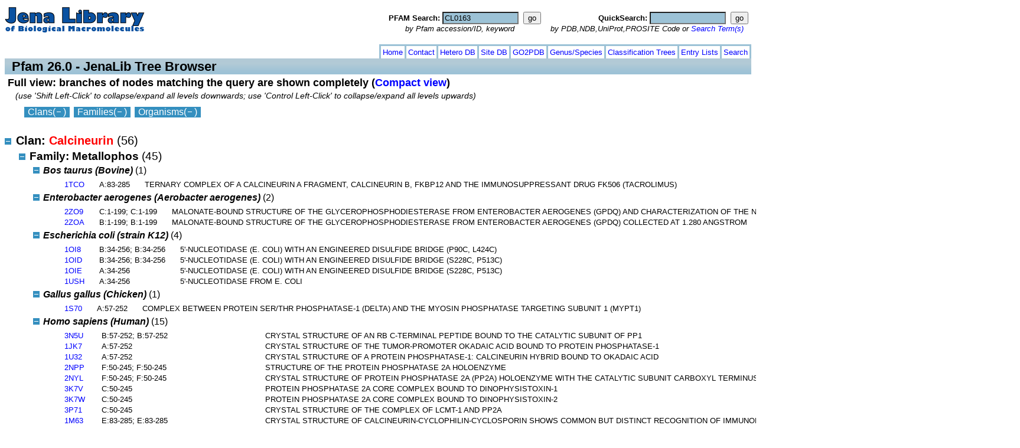

--- FILE ---
content_type: text/html
request_url: http://jenalib.leibniz-fli.de/cgi-bin/tree_browser.pl?NODE=CL0163&TYPE=PFAM
body_size: 60805
content:
<!DOCTYPE HTML PUBLIC "-//W3C//DTD HTML 4.01 Transitional//EN">
<html>
  <head>
    <title>Pfam 26.0 - JenaLib Tree Browser</title>
    <link rel="stylesheet" href="/ImgLibPDB/ImgLib.css" type="text/css" media="all">
    <base target='_blank'>

    <!-- Matomo -->
    <script type="text/javascript">
      var _paq = window._paq || [];
      /* tracker methods like "setCustomDimension" should be called before "trackPageView" */
      _paq.push(['trackPageView']);
      _paq.push(['enableLinkTracking']);
      (function() {
        var u="https://piwik.leibniz-fli.de/";
        _paq.push(['setTrackerUrl', u+'matomo.php']);
        _paq.push(['setSiteId', '17']);
        var d=document, g=d.createElement('script'), s=d.getElementsByTagName('script')[0];
        g.type='text/javascript'; g.async=true; g.defer=true; g.src=u+'matomo.js'; s.parentNode.insertBefore(g,s);
      })();
    </script>
    <!-- End Matomo Code -->

  </head>
  <body class="atlas" bgcolor="white">

    <table class="atlasHeader" cellpadding="0">
      <tr>
        <td class="atlasHeader" style="width: 100%;"><a target="_self" href="http://jenalib.leibniz-fli.de/IMAGE.html"><img id="jlLogo" src="/ImgLibPDB/images/jl-logo-small.png" alt="JenaLib Home Page"></a>

         </td>
        <td class="atlasHeader" id="cellDownload" style="font-size: 80%; vertical-align: top; text-align: left; padding-left: 5px; padding-right: 16px; padding-top: 12px;">
          
          <form method="get" target="_self" action="http://jenalib.leibniz-fli.de/cgi-bin/tree_browser.pl">
            <nobr><b>PFAM Search:</b>&nbsp;<input name="NODE" size="14" maxlength="500" title="e.g.: " style="background-color: rgb(156, 194, 214);" type="text" value="CL0163">&nbsp;&nbsp;<input value="go" type="submit"><input name="TYPE" value="PFAM" type="hidden"><input name="OUTPUT_TYPE" value="treelist" type="hidden"></nobr><br><nobr><i>&nbsp;&nbsp;&nbsp;&nbsp;&nbsp;&nbsp;&nbsp;by Pfam accession/ID, keyword</i></nobr>
           </form>

      

         </td>
        <td class="atlasHeader" id="cellSelectEntry" style="font-size: 80%; vertical-align: top; text-align: right; padding-right: 5px; padding-top: 12px;">
          <form method="get" target="_self" action="http://jenalib.leibniz-fli.de/cgi-bin/ImgLib.pl">
            <nobr><b>QuickSearch:</b>&nbsp;<input name="CODE" size="14" maxlength="500" title="e.g.: PDB:3CRO NDB:PDR001 UniProt_ID:RCRO_BP434 UniProt_AC:P03036" style="background-color: rgb(156, 194, 214);" type="text">&nbsp;&nbsp;<input value="go" type="submit"></nobr><br><nobr><i>by PDB,NDB,UniProt,PROSITE Code or <a href="/ImgLibDoc/help/quick_search_help.html" target="_blank">Search Term(s)</a>&nbsp;&nbsp;</i></nobr>
           </form>
        </td>
      </tr>
    </table>
  
<TABLE class="menu" id="menuTopPart1" cellpadding="0" cellspacing="0">
  <tr>
    <td>
      <TABLE class="menuButton" cellpadding="0">
        <tr>
          <td class="atlasNormal">
            <nobr></nobr>
          </td>
          <td class="menuButtonHidden">
            <nobr><a class="menuButton" id="collapse_all1" href='javascript:idbExpandAll("hide", expanded_info_names)' target ="_self">collapse</a></nobr>
          </td>
          <td class="menuButtonHidden">
            <nobr><a class="menuButton" id="expand_all1" href='javascript:idbExpandAll("show", expanded_info_names)' target ="_self">expand</a></nobr>
          </td>
        </tr>
      </table>
    </td>
    <td id="menuTopSpacer"></td>
    <td class="menu">      
      <TABLE class="menuTopMenu" cellpadding="3">
        <tr>
          <td class="menuText"><a class="menu" target="_self" href="http://jenalib.leibniz-fli.de/IMAGE.html"><nobr>Home</nobr></a></td>
          <td class="menuText"><a class="menu" target="_self" href="http://jenalib.leibniz-fli.de/ImgLibPDB/pages/JenaLib_contact.html"><nobr>Contact</nobr></a></td>
          <td class="menuText"><a class="menu" target="_self" href="http://jenalib.leibniz-fli.de/ImgLibPDB/pages/hetDir/IMAGE_HET.shtml"><nobr>Hetero DB</nobr></a></td>
          <td class="menuText"><a class="menu" target="_self" href="http://jenalib.leibniz-fli.de/ImgLibPDB/pages/siteDir/IMAGE_SITE.shtml"><nobr>Site DB</nobr></a></td>
          <td class="menuText"><a class="menu" target="_self" href="http://jenalib.leibniz-fli.de/cgi-bin/go2pdb.pl"><nobr>GO2PDB</nobr></a></td>
          <td class="menuText"><a class="menu" target="_self" href="http://jenalib.leibniz-fli.de/ImgLibPDB/pages/OS/os.php"><nobr>Genus/Species</nobr></a></td>
          <td class="menuText"><a class="menu" target="_self" href="http://jenalib.leibniz-fli.de/ImgLibPDB/pages/domain_classification.html"><nobr>Classification Trees</nobr></a></td>
          <td class="menuText"><a class="menu" target="_self" href="http://jenalib.leibniz-fli.de/ImgLibPDB/pages/entry_list-customize.html"><nobr>Entry Lists</nobr></a></td>
          <td class="menuText"><a class="menu" target="_self" href="http://jenalib.leibniz-fli.de/IMAGE_PDB_SEARCH.html">Search</a></td>
        </tr>
      </table>
    </td>
  </tr>
</table>
<div class="menuTop" id="menuTopBar">
<table class="Menu" cellspacing="0" cellpadding="0">
  <tr>
    <td class="menuBarLeft"><nobr>&nbsp;&nbsp;Pfam 26.0 - JenaLib Tree Browser</nobr></td>
    <td class="menuBarCenter"><nobr>&nbsp;</nobr></td>
    <td class="menuBarRight"><nobr></nobr></td>
   </tr>
 </table></div>

<h3 style="margin-top:3px; margin-left:5px;"><nobr>Full view: branches of nodes matching the query are shown completely (<a href="/cgi-bin/tree_browser.pl?NODE=CL0163&TYPE=PFAM&OUTPUT_TYPE=treelist">Compact view</a>)</nobr></h3>

    <div class="atlasCommentItalic">(use 'Shift Left-Click' to collapse/expand all levels downwards; use 'Control Left-Click' to collapse/expand all levels upwards)</div>
    <div class="atlasFrame">
      <table class="menuButton" cellpadding="0">
        <tr>
    
        <td class="menuButton">
          <nobr><div  class="menuButton" id="collapse_clan"  onMouseover='javascript:idbMouseEvent("over","clan",event);' onMouseout='javascript:idbMouseEvent("out","clan",event);' onMousedown='javascript:document.getElementById("wait_message").style.display="inline";' onMouseup='javascript:idbMouseEvent("down","clan",event);document.getElementById("wait_message").style.display="none";'>Clans<span id="clan_show" style="display:none;">(<img class="expander" src="/ImgLibPDB/m_plus.gif" alt="(+)">)</span><span id="clan_hide">(<img class="expander" src="/ImgLibPDB/m_minus.gif" alt="(-)">)</span></div></nobr>
        </td>
        

        <td class="menuButton">
          <nobr><div  class="menuButton" id="collapse_family"  onMouseover='javascript:idbMouseEvent("over","family",event);' onMouseout='javascript:idbMouseEvent("out","family",event);' onMousedown='javascript:document.getElementById("wait_message").style.display="inline";' onMouseup='javascript:idbMouseEvent("down","family",event);document.getElementById("wait_message").style.display="none";'>Families<span id="family_show" style="display:none;">(<img class="expander" src="/ImgLibPDB/m_plus.gif" alt="(+)">)</span><span id="family_hide">(<img class="expander" src="/ImgLibPDB/m_minus.gif" alt="(-)">)</span></div></nobr>
        </td>
        

        <td class="menuButton">
          <nobr><div  class="menuButton" id="collapse_sp"  onMouseover='javascript:idbMouseEvent("over","sp",event);' onMouseout='javascript:idbMouseEvent("out","sp",event);' onMousedown='javascript:document.getElementById("wait_message").style.display="inline";' onMouseup='javascript:idbMouseEvent("down","sp",event);document.getElementById("wait_message").style.display="none";'>Organisms<span id="sp_show" style="display:none;">(<img class="expander" src="/ImgLibPDB/m_plus.gif" alt="(+)">)</span><span id="sp_hide">(<img class="expander" src="/ImgLibPDB/m_minus.gif" alt="(-)">)</span></div></nobr>
        </td>
        

      </tr>
    </table>
  </div>
  <div style="font-weight:bold; margin-left:8px; margin-top: 1px; margin-bottom:1px;"><nobr>&nbsp;<span id="wait_message" style="font-weight:bold; font-size:100%; background-color:yellow; padding-left:12px; padding-right: 12px; padding-top:2px; padding-bottom:2px; display:none;">PLEASE WAIT - collapse/expand may take quite some time on large tree sections</span></nobr></div>
  
  <script type="text/javascript">

    /* define path information for each node */
    var path = new Array();
    path["11031"] = new Array(); path["11031"].push(11031);
    path["11037"] = new Array(); path["11037"].push(11031,11037);
    path["11040"] = new Array(); path["11040"].push(11031,11037,11040);
    path["11046"] = new Array(); path["11046"].push(11031,11037,11046);
    path["11052"] = new Array(); path["11052"].push(11031,11037,11052);
    path["11059"] = new Array(); path["11059"].push(11031,11037,11059);
    path["11063"] = new Array(); path["11063"].push(11031,11037,11063);
    path["11088"] = new Array(); path["11088"].push(11031,11037,11088);
    path["11091"] = new Array(); path["11091"].push(11031,11037,11091);
    path["11094"] = new Array(); path["11094"].push(11031,11037,11094);
    path["11098"] = new Array(); path["11098"].push(11031,11037,11098);
    path["11107"] = new Array(); path["11107"].push(11031,11037,11107);
    path["11123"] = new Array(); path["11123"].push(11031,11037,11123);
    path["11127"] = new Array(); path["11127"].push(11031,11037,11127);
    path["11136"] = new Array(); path["11136"].push(11031,11037,11136);
    path["11141"] = new Array(); path["11141"].push(11031,11037,11141);
    path["11143"] = new Array(); path["11143"].push(11031,11037,11143);
    path["11145"] = new Array(); path["11145"].push(11031,11037,11145);
    path["11152"] = new Array(); path["11152"].push(11031,11152);
    path["11153"] = new Array(); path["11153"].push(11031,11152,11153);
    path["11155"] = new Array(); path["11155"].push(11031,11152,11155);
    path["11157"] = new Array(); path["11157"].push(11031,11152,11157);
    path["11161"] = new Array(); path["11161"].push(11031,11152,11161);
    path["11171"] = new Array(); path["11171"].push(11031,11152,11171);
    path["11175"] = new Array(); path["11175"].push(11031,11152,11175);
    path["11183"] = new Array(); path["11183"].push(11031,11183);
    path["11184"] = new Array(); path["11184"].push(11031,11183,11184);

    /* define neighbour information for each node */
    var tree = new Array();
    tree["11031"] = new Array(); tree["11031"].push(11032,11036,11037,11152,11180,11181,11183);
    tree["11037"] = new Array(); tree["11037"].push(11038,11039,11040,11042,11043,11044,11045,11046,11051,11052,11059,11061,11062,11063,11088,11091,11094,11097,11098,11105,11106,11107,11122,11123,11126,11127,11134,11135,11136,11140,11141,11143,11145,11150,11151);
    tree["11040"] = new Array(); tree["11040"].push(11041);
    tree["11041"] = new Array(); tree["11041"].push(0);
    tree["11046"] = new Array(); tree["11046"].push(11047,11048,11049,11050);
    tree["11047"] = new Array(); tree["11047"].push(0);
    tree["11049"] = new Array(); tree["11049"].push(0);
    tree["11052"] = new Array(); tree["11052"].push(11053,11054,11055,11056,11057,11058);
    tree["11053"] = new Array(); tree["11053"].push(0);
    tree["11055"] = new Array(); tree["11055"].push(0);
    tree["11057"] = new Array(); tree["11057"].push(0);
    tree["11058"] = new Array(); tree["11058"].push(0);
    tree["11059"] = new Array(); tree["11059"].push(11060);
    tree["11060"] = new Array(); tree["11060"].push(0);
    tree["11063"] = new Array(); tree["11063"].push(11064,11065,11066,11067,11068,11069,11070,11071,11072,11073,11074,11075,11076,11077,11078,11079,11080,11081,11082,11083,11084,11085,11086,11087);
    tree["11064"] = new Array(); tree["11064"].push(0);
    tree["11066"] = new Array(); tree["11066"].push(0);
    tree["11067"] = new Array(); tree["11067"].push(0);
    tree["11068"] = new Array(); tree["11068"].push(0);
    tree["11070"] = new Array(); tree["11070"].push(0);
    tree["11072"] = new Array(); tree["11072"].push(0);
    tree["11073"] = new Array(); tree["11073"].push(0);
    tree["11074"] = new Array(); tree["11074"].push(0);
    tree["11075"] = new Array(); tree["11075"].push(0);
    tree["11077"] = new Array(); tree["11077"].push(0);
    tree["11078"] = new Array(); tree["11078"].push(0);
    tree["11079"] = new Array(); tree["11079"].push(0);
    tree["11081"] = new Array(); tree["11081"].push(0);
    tree["11083"] = new Array(); tree["11083"].push(0);
    tree["11084"] = new Array(); tree["11084"].push(0);
    tree["11088"] = new Array(); tree["11088"].push(11089,11090);
    tree["11089"] = new Array(); tree["11089"].push(0);
    tree["11091"] = new Array(); tree["11091"].push(11092,11093);
    tree["11092"] = new Array(); tree["11092"].push(0);
    tree["11094"] = new Array(); tree["11094"].push(11095,11096);
    tree["11095"] = new Array(); tree["11095"].push(0);
    tree["11098"] = new Array(); tree["11098"].push(11099,11100,11101,11102,11103,11104);
    tree["11099"] = new Array(); tree["11099"].push(0);
    tree["11101"] = new Array(); tree["11101"].push(0);
    tree["11103"] = new Array(); tree["11103"].push(0);
    tree["11107"] = new Array(); tree["11107"].push(11108,11109,11110,11111,11112,11113,11114,11115,11116,11117,11118,11119,11120,11121);
    tree["11108"] = new Array(); tree["11108"].push(0);
    tree["11112"] = new Array(); tree["11112"].push(0);
    tree["11116"] = new Array(); tree["11116"].push(0);
    tree["11118"] = new Array(); tree["11118"].push(0);
    tree["11123"] = new Array(); tree["11123"].push(11124,11125);
    tree["11124"] = new Array(); tree["11124"].push(0);
    tree["11127"] = new Array(); tree["11127"].push(11128,11129,11130,11131,11132,11133);
    tree["11128"] = new Array(); tree["11128"].push(0);
    tree["11130"] = new Array(); tree["11130"].push(0);
    tree["11132"] = new Array(); tree["11132"].push(0);
    tree["11133"] = new Array(); tree["11133"].push(0);
    tree["11136"] = new Array(); tree["11136"].push(11137,11138,11139);
    tree["11137"] = new Array(); tree["11137"].push(0);
    tree["11138"] = new Array(); tree["11138"].push(0);
    tree["11139"] = new Array(); tree["11139"].push(0);
    tree["11141"] = new Array(); tree["11141"].push(11142);
    tree["11142"] = new Array(); tree["11142"].push(0);
    tree["11143"] = new Array(); tree["11143"].push(11144);
    tree["11144"] = new Array(); tree["11144"].push(0);
    tree["11145"] = new Array(); tree["11145"].push(11146,11147,11148,11149);
    tree["11146"] = new Array(); tree["11146"].push(0);
    tree["11148"] = new Array(); tree["11148"].push(0);
    tree["11152"] = new Array(); tree["11152"].push(11153,11155,11157,11161,11170,11171,11174,11175,11179);
    tree["11153"] = new Array(); tree["11153"].push(11154);
    tree["11154"] = new Array(); tree["11154"].push(0);
    tree["11155"] = new Array(); tree["11155"].push(11156);
    tree["11156"] = new Array(); tree["11156"].push(0);
    tree["11157"] = new Array(); tree["11157"].push(11158,11159,11160);
    tree["11158"] = new Array(); tree["11158"].push(0);
    tree["11159"] = new Array(); tree["11159"].push(0);
    tree["11161"] = new Array(); tree["11161"].push(11162,11163,11164,11165,11166,11167,11168,11169);
    tree["11162"] = new Array(); tree["11162"].push(0);
    tree["11164"] = new Array(); tree["11164"].push(0);
    tree["11166"] = new Array(); tree["11166"].push(0);
    tree["11168"] = new Array(); tree["11168"].push(0);
    tree["11171"] = new Array(); tree["11171"].push(11172,11173);
    tree["11172"] = new Array(); tree["11172"].push(0);
    tree["11175"] = new Array(); tree["11175"].push(11176,11177,11178);
    tree["11176"] = new Array(); tree["11176"].push(0);
    tree["11183"] = new Array(); tree["11183"].push(11184);
    tree["11184"] = new Array(); tree["11184"].push(11185,11186,11187,11188);
    tree["11185"] = new Array(); tree["11185"].push(0);

    /* define level member lists for level control buttons */
    var info_names = new Array();
    info_names["clan"] = new Array("clan","11031");
    info_names["family"] = new Array("family","11037","11152","11183");
    info_names["sp"] = new Array("sp","11040","11046","11052","11059","11063","11088","11091","11094","11098","11107","11123","11127","11136","11141","11143","11145","11153","11155","11157","11161","11171","11175","11184");

    var upper_info_names = new Array();
    upper_info_names["clan"] = new Array();
    upper_info_names["family"] = new Array();
    upper_info_names["sp"] = new Array();

    upper_info_names["clan"] = info_names["clan"];
    upper_info_names["family"] = upper_info_names["clan"].concat(info_names["family"]);
    upper_info_names["sp"] = upper_info_names["family"].concat(info_names["sp"]);

    var lower_info_names = new Array();
    lower_info_names["clan"] = new Array();
    lower_info_names["family"] = new Array();
    lower_info_names["sp"] = new Array();

    lower_info_names["sp"] = info_names["sp"];
    lower_info_names["family"] = lower_info_names["sp"].concat(info_names["family"]);
    lower_info_names["clan"] = lower_info_names["family"].concat(info_names["clan"]);

    var expanded_info_names = lower_info_names["clan"];

    var actions = new Array();

    idbSetAction(lower_info_names["clan"], "hide");  /* set collapse/expand button action to hide for all levels */
   

    function idbExpandTree(action,node)  {      /* show or hide all elements below/above specific tree node */

      var mode       = "";
      var node1      = "";
      var node2      = "";
      var node3      = "";
      var info_names = new Array();

      if (action == "up") {
        info_names = path[node];
      } else {

       switch(path[node].length) {
         case 1:
           for (num in tree[path[node][1]]) {
             node1 = tree[path[node][1]][num];
             if (path[node1]) {
               info_names.push(node1);
               for (num1 in tree[path[node1][2]]) {
                 info_names.push(tree[path[node1][2]][num1]);
               }
             }
           }
           break;
         case 2:
           for (num in tree[path[node][1]]) {
             info_names.push(tree[path[node][1]][num]);
           }
           break;
         case 3:
           info_names.push(node);
           break;
       }

       info_names.push(node);
      }

       if (document.getElementById(node + "_info").style.display == "inline") {
         mode = "hide";
       } else {
         mode = "show";
       }

       idbExpandAll(mode, info_names);
    }
    
    function idbSetAction(subset, action) {

      for (number in subset) {
        actions["collapse_" + subset[number]] = action;
      }
    }

    function idbShowControl(control,action) {      /* show or hide control elements in atlas page */
    

      switch(control) {
        default:
          if (action == "show") {
            if (document.getElementById(control + "_info")) {
              document.getElementById(control + "_info").style.display     = "inline";
            }
            if (document.getElementById(control + "_show")) {
              document.getElementById(control + "_show").style.display     = "none";
            }
            if (document.getElementById(control + "_hide")) {
              document.getElementById(control + "_hide").style.display     = "inline";
            }
          } else {
            if (document.getElementById(control + "_info")) {
              document.getElementById(control + "_info").style.display     = "none";
            }
            if (document.getElementById(control + "_show")) {
              document.getElementById(control + "_show").style.display     = "inline";
            }
            if (document.getElementById(control + "_hide")) {
              document.getElementById(control + "_hide").style.display     = "none";
            }
          }
          break;
      }
    }

    function idbExpandAll(action,info_names)  {      /* show or hide all control elements supplied by list in atlas page */
      for (var control in info_names) {
        idbShowControl(info_names[control],action);
      }
    }

    function idbToggleDisplay(control) {           /* toggle display of 'control' based on current display style */
      if (document.getElementById(control + "_info")) { 
        if (document.getElementById(control + "_info").style.display == "inline") {
          idbShowControl(control,"hide");
        } else {
          idbShowControl(control,"show");
        }
      }
    }

    function idbShow(element) {                    /* toggle display of 'element' based on status in 'show_action' array */
      switch(show_action[element]) {
        case "show":
          document.getElementById(element).style.display = "inline";
          show_action[element] = "hide";
          break;
        case "hide":
          document.getElementById(element).style.display = "none";
          show_action[element] = "show";
          break;
      }
    }

    function idbMouseEvent(mode,level,event_data) {      /* control tree element and button display style on mouse events */

      var highlight_color = "red";
      var standard_color  = "white";

      var level_list = new Array(level);

      if (level.match(/[1234567890]+/)) {   /* distinguish buttons from icons (icon level names are numbered, e.g.: 123) */
        mode = "icon_" + mode;

      }

      switch(mode) {
        case "over":
          document.getElementById(level + "_show").style.color = highlight_color;
          document.getElementById(level + "_hide").style.color = highlight_color;
          break;
        case "out":
          document.getElementById(level + "_show").style.color = standard_color;
          document.getElementById(level + "_hide").style.color = standard_color;
          break;
        case "down":
          if (event_data.shiftKey) {
            idbExpandAll(actions["collapse_" + level], lower_info_names[level]);
            if (actions["collapse_" + level] == "hide") {
              idbSetAction(lower_info_names[level], "show");
            } else {
              idbSetAction(lower_info_names[level], "hide");
            }
          } else {
             if (event_data.ctrlKey) {
               idbExpandAll(actions["collapse_" + level], upper_info_names[level]);
               if (actions["collapse_" + level] == "hide") {
                 idbSetAction(upper_info_names[level], "show");
               } else {
                 idbSetAction(upper_info_names[level], "hide");
               }
             } else {
               idbExpandAll(actions["collapse_" + level], info_names[level]);
               if (actions["collapse_" + level] == "hide") {
                 idbSetAction(level_list, "show");
               } else {
                 idbSetAction(level_list, "hide");
               }
             }
          }
          break;
        case "icon_down":
          if (event_data.shiftKey) {
            idbExpandTree("down",level);
          } else {
             if (event_data.ctrlKey) {
               idbExpandTree("up",level);
             } else {
               idbToggleDisplay(level);
             }
          }
          break;
      }
    }

    </script>

           <div class="clan"><nobr>
             <div class="expander" id="11031_show" style="display: none;" onMousedown='javascript:idbMouseEvent("down","11031",event)'><img class="expander" src="http://jenalib.leibniz-fli.de/ImgLibPDB/m_plus.gif" alt="(+)"></div>
             <div class="expander" id="11031_hide" style="display: inline;" onMousedown='javascript:idbMouseEvent("down","11031",event)'><img class="expander" src="http://jenalib.leibniz-fli.de/ImgLibPDB/m_minus.gif" alt="(-)"></div>
             Clan: <span style="color:red;">Calcineurin</span> <span class="norm">(56)</span></nobr></div>
           <div id="11031_info" style="display: inline; width: auto;">
             <div class="atlasFrame">
           

           <div class="family"><nobr>
             <div class="expander" id="11037_show" style="display: none;" onMousedown='javascript:idbMouseEvent("down","11037",event)'><img class="expander" src="http://jenalib.leibniz-fli.de/ImgLibPDB/m_plus.gif" alt="(+)"></div>
             <div class="expander" id="11037_hide" style="display: inline;" onMousedown='javascript:idbMouseEvent("down","11037",event)'><img class="expander" src="http://jenalib.leibniz-fli.de/ImgLibPDB/m_minus.gif" alt="(-)"></div>
             Family: Metallophos <span class="norm">(45)</span></nobr></div>
           <div id="11037_info" style="display: inline; width: auto;">
             <div class="atlasFrame">
           

           <div class="sp"><nobr>
             <div class="expander" id="11040_show" style="display: none;" onMousedown='javascript:idbMouseEvent("down","11040",event)'><img class="expander" src="http://jenalib.leibniz-fli.de/ImgLibPDB/m_plus.gif" alt="(+)"></div>
             <div class="expander" id="11040_hide" style="display: inline;" onMousedown='javascript:idbMouseEvent("down","11040",event)'><img class="expander" src="http://jenalib.leibniz-fli.de/ImgLibPDB/m_minus.gif" alt="(-)"></div>
             Bos taurus (Bovine) <span class="norm">(1)</span></nobr></div>
           <div id="11040_info" style="display: inline; width: auto;">
             <div class="atlasFrame">
           
                      <table class="treeFrame">
  <tr><td class="treeList"><a href="/cgi-bin/ImgLib.pl?CODE=1tco">1TCO</a></td><td class="treeList"><nobr>A:83-285</nobr></td><td class="treeList"><nobr>TERNARY COMPLEX OF A CALCINEURIN A FRAGMENT, CALCINEURIN B, FKBP12 AND THE IMMUNOSUPPRESSANT DRUG FK506 (TACROLIMUS)</nobr></td></tr>
</table></div></div>

           <div class="sp"><nobr>
             <div class="expander" id="11046_show" style="display: none;" onMousedown='javascript:idbMouseEvent("down","11046",event)'><img class="expander" src="http://jenalib.leibniz-fli.de/ImgLibPDB/m_plus.gif" alt="(+)"></div>
             <div class="expander" id="11046_hide" style="display: inline;" onMousedown='javascript:idbMouseEvent("down","11046",event)'><img class="expander" src="http://jenalib.leibniz-fli.de/ImgLibPDB/m_minus.gif" alt="(-)"></div>
             Enterobacter aerogenes (Aerobacter aerogenes) <span class="norm">(2)</span></nobr></div>
           <div id="11046_info" style="display: inline; width: auto;">
             <div class="atlasFrame">
           
                      <table class="treeFrame">
  <tr><td class="treeList"><a href="/cgi-bin/ImgLib.pl?CODE=2zo9">2ZO9</a></td><td class="treeList"><nobr>C:1-199; C:1-199</nobr></td><td class="treeList"><nobr>MALONATE-BOUND STRUCTURE OF THE GLYCEROPHOSPHODIESTERASE FROM ENTEROBACTER AEROGENES (GPDQ) AND CHARACTERIZATION OF THE NATIVE FE2+ METAL ION PREFERENCE</nobr></td></tr>
  <tr><td class="treeList"><a href="/cgi-bin/ImgLib.pl?CODE=2zoa">2ZOA</a></td><td class="treeList"><nobr>B:1-199; B:1-199</nobr></td><td class="treeList"><nobr>MALONATE-BOUND STRUCTURE OF THE GLYCEROPHOSPHODIESTERASE FROM ENTEROBACTER AEROGENES (GPDQ) COLLECTED AT 1.280 ANGSTROM</nobr></td></tr>
</table></div></div>

           <div class="sp"><nobr>
             <div class="expander" id="11052_show" style="display: none;" onMousedown='javascript:idbMouseEvent("down","11052",event)'><img class="expander" src="http://jenalib.leibniz-fli.de/ImgLibPDB/m_plus.gif" alt="(+)"></div>
             <div class="expander" id="11052_hide" style="display: inline;" onMousedown='javascript:idbMouseEvent("down","11052",event)'><img class="expander" src="http://jenalib.leibniz-fli.de/ImgLibPDB/m_minus.gif" alt="(-)"></div>
             Escherichia coli (strain K12) <span class="norm">(4)</span></nobr></div>
           <div id="11052_info" style="display: inline; width: auto;">
             <div class="atlasFrame">
           
                      <table class="treeFrame">
  <tr><td class="treeList"><a href="/cgi-bin/ImgLib.pl?CODE=1oi8">1OI8</a></td><td class="treeList"><nobr>B:34-256; B:34-256</nobr></td><td class="treeList"><nobr>5'-NUCLEOTIDASE (E. COLI) WITH AN ENGINEERED DISULFIDE BRIDGE (P90C, L424C)</nobr></td></tr>
  <tr><td class="treeList"><a href="/cgi-bin/ImgLib.pl?CODE=1oid">1OID</a></td><td class="treeList"><nobr>B:34-256; B:34-256</nobr></td><td class="treeList"><nobr>5'-NUCLEOTIDASE (E. COLI) WITH AN ENGINEERED DISULFIDE BRIDGE (S228C, P513C)</nobr></td></tr>
  <tr><td class="treeList"><a href="/cgi-bin/ImgLib.pl?CODE=1oie">1OIE</a></td><td class="treeList"><nobr>A:34-256</nobr></td><td class="treeList"><nobr>5'-NUCLEOTIDASE (E. COLI) WITH AN ENGINEERED DISULFIDE BRIDGE (S228C, P513C)</nobr></td></tr>
  <tr><td class="treeList"><a href="/cgi-bin/ImgLib.pl?CODE=1ush">1USH</a></td><td class="treeList"><nobr>A:34-256</nobr></td><td class="treeList"><nobr>5'-NUCLEOTIDASE FROM E. COLI</nobr></td></tr>
</table></div></div>

           <div class="sp"><nobr>
             <div class="expander" id="11059_show" style="display: none;" onMousedown='javascript:idbMouseEvent("down","11059",event)'><img class="expander" src="http://jenalib.leibniz-fli.de/ImgLibPDB/m_plus.gif" alt="(+)"></div>
             <div class="expander" id="11059_hide" style="display: inline;" onMousedown='javascript:idbMouseEvent("down","11059",event)'><img class="expander" src="http://jenalib.leibniz-fli.de/ImgLibPDB/m_minus.gif" alt="(-)"></div>
             Gallus gallus (Chicken) <span class="norm">(1)</span></nobr></div>
           <div id="11059_info" style="display: inline; width: auto;">
             <div class="atlasFrame">
           
                      <table class="treeFrame">
  <tr><td class="treeList"><a href="/cgi-bin/ImgLib.pl?CODE=1s70">1S70</a></td><td class="treeList"><nobr>A:57-252</nobr></td><td class="treeList"><nobr>COMPLEX BETWEEN PROTEIN SER/THR PHOSPHATASE-1 (DELTA) AND THE MYOSIN PHOSPHATASE TARGETING SUBUNIT 1 (MYPT1)</nobr></td></tr>
</table></div></div>

           <div class="sp"><nobr>
             <div class="expander" id="11063_show" style="display: none;" onMousedown='javascript:idbMouseEvent("down","11063",event)'><img class="expander" src="http://jenalib.leibniz-fli.de/ImgLibPDB/m_plus.gif" alt="(+)"></div>
             <div class="expander" id="11063_hide" style="display: inline;" onMousedown='javascript:idbMouseEvent("down","11063",event)'><img class="expander" src="http://jenalib.leibniz-fli.de/ImgLibPDB/m_minus.gif" alt="(-)"></div>
             Homo sapiens (Human) <span class="norm">(15)</span></nobr></div>
           <div id="11063_info" style="display: inline; width: auto;">
             <div class="atlasFrame">
           
                      <table class="treeFrame">
  <tr><td class="treeList"><a href="/cgi-bin/ImgLib.pl?CODE=3n5u">3N5U</a></td><td class="treeList"><nobr>B:57-252; B:57-252</nobr></td><td class="treeList"><nobr>CRYSTAL STRUCTURE OF AN RB C-TERMINAL PEPTIDE BOUND TO THE CATALYTIC SUBUNIT OF PP1</nobr></td></tr>
  <tr><td class="treeList"><a href="/cgi-bin/ImgLib.pl?CODE=1jk7">1JK7</a></td><td class="treeList"><nobr>A:57-252</nobr></td><td class="treeList"><nobr>CRYSTAL STRUCTURE OF THE TUMOR-PROMOTER OKADAIC ACID BOUND TO PROTEIN PHOSPHATASE-1</nobr></td></tr>
  <tr><td class="treeList"><a href="/cgi-bin/ImgLib.pl?CODE=1u32">1U32</a></td><td class="treeList"><nobr>A:57-252</nobr></td><td class="treeList"><nobr>CRYSTAL STRUCTURE OF A PROTEIN PHOSPHATASE-1: CALCINEURIN HYBRID BOUND TO OKADAIC ACID</nobr></td></tr>
  <tr><td class="treeList"><a href="/cgi-bin/ImgLib.pl?CODE=2npp">2NPP</a></td><td class="treeList"><nobr>F:50-245; F:50-245</nobr></td><td class="treeList"><nobr>STRUCTURE OF THE PROTEIN PHOSPHATASE 2A HOLOENZYME</nobr></td></tr>
  <tr><td class="treeList"><a href="/cgi-bin/ImgLib.pl?CODE=2nyl">2NYL</a></td><td class="treeList"><nobr>F:50-245; F:50-245</nobr></td><td class="treeList"><nobr>CRYSTAL STRUCTURE OF PROTEIN PHOSPHATASE 2A (PP2A) HOLOENZYME WITH THE CATALYTIC SUBUNIT CARBOXYL TERMINUS TRUNCATED</nobr></td></tr>
  <tr><td class="treeList"><a href="/cgi-bin/ImgLib.pl?CODE=3k7v">3K7V</a></td><td class="treeList"><nobr>C:50-245</nobr></td><td class="treeList"><nobr>PROTEIN PHOSPHATASE 2A CORE COMPLEX BOUND TO DINOPHYSISTOXIN-1</nobr></td></tr>
  <tr><td class="treeList"><a href="/cgi-bin/ImgLib.pl?CODE=3k7w">3K7W</a></td><td class="treeList"><nobr>C:50-245</nobr></td><td class="treeList"><nobr>PROTEIN PHOSPHATASE 2A CORE COMPLEX BOUND TO DINOPHYSISTOXIN-2</nobr></td></tr>
  <tr><td class="treeList"><a href="/cgi-bin/ImgLib.pl?CODE=3p71">3P71</a></td><td class="treeList"><nobr>C:50-245</nobr></td><td class="treeList"><nobr>CRYSTAL STRUCTURE OF THE COMPLEX OF LCMT-1 AND PP2A</nobr></td></tr>
  <tr><td class="treeList"><a href="/cgi-bin/ImgLib.pl?CODE=1m63">1M63</a></td><td class="treeList"><nobr>E:83-285; E:83-285</nobr></td><td class="treeList"><nobr>CRYSTAL STRUCTURE OF CALCINEURIN-CYCLOPHILIN-CYCLOSPORIN SHOWS COMMON BUT DISTINCT RECOGNITION OF IMMUNOPHILIN-DRUG COMPLEXES</nobr></td></tr>
  <tr><td class="treeList"><a href="/cgi-bin/ImgLib.pl?CODE=1mf8">1MF8</a></td><td class="treeList"><nobr>A:83-285</nobr></td><td class="treeList"><nobr>CRYSTAL STRUCTURE OF HUMAN CALCINEURIN COMPLEXED WITH CYCLOSPORIN A AND HUMAN CYCLOPHILIN</nobr></td></tr>
  <tr><td class="treeList"><a href="/cgi-bin/ImgLib.pl?CODE=2jog">2JOG</a></td><td class="treeList"><nobr>A:83-285</nobr></td><td class="treeList"><nobr>STRUCTURE OF THE CALCINEURIN-NFAT COMPLEX</nobr></td></tr>
  <tr><td class="treeList"><a href="/cgi-bin/ImgLib.pl?CODE=2p6b">2P6B</a></td><td class="treeList"><nobr>C:83-285; C:83-285</nobr></td><td class="treeList"><nobr>CRYSTAL STRUCTURE OF HUMAN CALCINEURIN IN COMPLEX WITH PVIVIT PEPTIDE</nobr></td></tr>
  <tr><td class="treeList"><a href="/cgi-bin/ImgLib.pl?CODE=3ll8">3LL8</a></td><td class="treeList"><nobr>C:83-285; C:83-285</nobr></td><td class="treeList"><nobr>CRYSTAL STRUCTURE OF CALCINEURIN IN COMPLEX WITH AKAP79 PEPTIDE</nobr></td></tr>
  <tr><td class="treeList"><a href="/cgi-bin/ImgLib.pl?CODE=1war">1WAR</a></td><td class="treeList"><nobr>A:5-223</nobr></td><td class="treeList"><nobr>RECOMBINANT HUMAN PURPLE ACID PHOSPHATASE EXPRESSED IN PICHIA PASTORIS</nobr></td></tr>
  <tr><td class="treeList"><a href="/cgi-bin/ImgLib.pl?CODE=1wao">1WAO</a></td><td class="treeList"><nobr>4:235-431; 4:235-431; 4:235-431; 4:235-431</nobr></td><td class="treeList"><nobr>PP5 STRUCTURE</nobr></td></tr>
</table></div></div>

           <div class="sp"><nobr>
             <div class="expander" id="11088_show" style="display: none;" onMousedown='javascript:idbMouseEvent("down","11088",event)'><img class="expander" src="http://jenalib.leibniz-fli.de/ImgLibPDB/m_plus.gif" alt="(+)"></div>
             <div class="expander" id="11088_hide" style="display: inline;" onMousedown='javascript:idbMouseEvent("down","11088",event)'><img class="expander" src="http://jenalib.leibniz-fli.de/ImgLibPDB/m_minus.gif" alt="(-)"></div>
             Ipomoea batatas (Sweet potato) (Convolvulus batatas) <span class="norm">(1)</span></nobr></div>
           <div id="11088_info" style="display: inline; width: auto;">
             <div class="atlasFrame">
           
                      <table class="treeFrame">
  <tr><td class="treeList"><a href="/cgi-bin/ImgLib.pl?CODE=1xzw">1XZW</a></td><td class="treeList"><nobr>B:627-826; B:627-826</nobr></td><td class="treeList"><nobr>SWEET POTATO PURPLE ACID PHOSPHATASE/PHOSPHATE COMPLEX</nobr></td></tr>
</table></div></div>

           <div class="sp"><nobr>
             <div class="expander" id="11091_show" style="display: none;" onMousedown='javascript:idbMouseEvent("down","11091",event)'><img class="expander" src="http://jenalib.leibniz-fli.de/ImgLibPDB/m_plus.gif" alt="(+)"></div>
             <div class="expander" id="11091_hide" style="display: inline;" onMousedown='javascript:idbMouseEvent("down","11091",event)'><img class="expander" src="http://jenalib.leibniz-fli.de/ImgLibPDB/m_minus.gif" alt="(-)"></div>
             Klebsiella pneumoniae subsp. pneumoniae (strain ATCC 700721 / MGH 78578) <span class="norm">(1)</span></nobr></div>
           <div id="11091_info" style="display: inline; width: auto;">
             <div class="atlasFrame">
           
                      <table class="treeFrame">
  <tr><td class="treeList"><a href="/cgi-bin/ImgLib.pl?CODE=3jyf">3JYF</a></td><td class="treeList"><nobr>B:9-246; B:9-246</nobr></td><td class="treeList"><nobr>THE CRYSTAL STRUCTURE OF A 2,3-CYCLIC NUCLEOTIDE 2-PHOSPHODIESTERASE/3-NUCLEOTIDASE BIFUNCTIONAL PERIPLASMIC PRECURSOR PROTEIN FROM KLEBSIELLA PNEUMONIAE SUBSP. PNEUMONIAE MGH 78578</nobr></td></tr>
</table></div></div>

           <div class="sp"><nobr>
             <div class="expander" id="11094_show" style="display: none;" onMousedown='javascript:idbMouseEvent("down","11094",event)'><img class="expander" src="http://jenalib.leibniz-fli.de/ImgLibPDB/m_plus.gif" alt="(+)"></div>
             <div class="expander" id="11094_hide" style="display: inline;" onMousedown='javascript:idbMouseEvent("down","11094",event)'><img class="expander" src="http://jenalib.leibniz-fli.de/ImgLibPDB/m_minus.gif" alt="(-)"></div>
             Listeria monocytogenes <span class="norm">(1)</span></nobr></div>
           <div id="11094_info" style="display: inline; width: auto;">
             <div class="atlasFrame">
           
                      <table class="treeFrame">
  <tr><td class="treeList"><a href="/cgi-bin/ImgLib.pl?CODE=2xmo">2XMO</a></td><td class="treeList"><nobr>B:40-285; B:40-285</nobr></td><td class="treeList"><nobr>THE CRYSTAL STRUCTURE OF LMO2642</nobr></td></tr>
</table></div></div>

           <div class="sp"><nobr>
             <div class="expander" id="11098_show" style="display: none;" onMousedown='javascript:idbMouseEvent("down","11098",event)'><img class="expander" src="http://jenalib.leibniz-fli.de/ImgLibPDB/m_plus.gif" alt="(+)"></div>
             <div class="expander" id="11098_hide" style="display: inline;" onMousedown='javascript:idbMouseEvent("down","11098",event)'><img class="expander" src="http://jenalib.leibniz-fli.de/ImgLibPDB/m_minus.gif" alt="(-)"></div>
             Methanocaldococcus jannaschii (strain ATCC 43067 / DSM 2661 / JAL-1 / JCM 10045 / NBRC 100440) (Meth <span class="norm">(3)</span></nobr></div>
           <div id="11098_info" style="display: inline; width: auto;">
             <div class="atlasFrame">
           
                      <table class="treeFrame">
  <tr><td class="treeList"><a href="/cgi-bin/ImgLib.pl?CODE=1s3l">1S3L</a></td><td class="treeList"><nobr>B:201-324; B:201-324</nobr></td><td class="treeList"><nobr>STRUCTURAL AND FUNCTIONAL CHARACTERIZATION OF A NOVEL ARCHAEAL PHOSPHODIESTERASE</nobr></td></tr>
  <tr><td class="treeList"><a href="/cgi-bin/ImgLib.pl?CODE=1s3m">1S3M</a></td><td class="treeList"><nobr>B:201-324; B:201-324</nobr></td><td class="treeList"><nobr>STRUCTURAL AND FUNCTIONAL CHARACTERIZATION OF A NOVEL ARCHAEAL PHOSPHODIESTERASE</nobr></td></tr>
  <tr><td class="treeList"><a href="/cgi-bin/ImgLib.pl?CODE=1s3n">1S3N</a></td><td class="treeList"><nobr>B:201-324; B:201-324</nobr></td><td class="treeList"><nobr>STRUCTURAL AND FUNCTIONAL CHARACTERIZATION OF A NOVEL ARCHAEAL PHOSPHODIESTERASE</nobr></td></tr>
</table></div></div>

           <div class="sp"><nobr>
             <div class="expander" id="11107_show" style="display: none;" onMousedown='javascript:idbMouseEvent("down","11107",event)'><img class="expander" src="http://jenalib.leibniz-fli.de/ImgLibPDB/m_plus.gif" alt="(+)"></div>
             <div class="expander" id="11107_hide" style="display: inline;" onMousedown='javascript:idbMouseEvent("down","11107",event)'><img class="expander" src="http://jenalib.leibniz-fli.de/ImgLibPDB/m_minus.gif" alt="(-)"></div>
             Phaseolus vulgaris (Kidney bean) (French bean) <span class="norm">(4)</span></nobr></div>
           <div id="11107_info" style="display: inline; width: auto;">
             <div class="atlasFrame">
           
                      <table class="treeFrame">
  <tr><td class="treeList"><a href="/cgi-bin/ImgLib.pl?CODE=1kbp">1KBP</a></td><td class="treeList"><nobr>D:101-300; D:101-300; D:101-300; D:101-300</nobr></td><td class="treeList"><nobr>KIDNEY BEAN PURPLE ACID PHOSPHATASE</nobr></td></tr>
  <tr><td class="treeList"><a href="/cgi-bin/ImgLib.pl?CODE=2qfp">2QFP</a></td><td class="treeList"><nobr>D:101-300; D:101-300; D:101-300; D:101-300</nobr></td><td class="treeList"><nobr>CRYSTAL STRUCTURE OF RED KIDNEY BEAN PURPLE ACID PHOSPHATASE IN COMPLEX WITH FLUORIDE</nobr></td></tr>
  <tr><td class="treeList"><a href="/cgi-bin/ImgLib.pl?CODE=2qfr">2QFR</a></td><td class="treeList"><nobr>B:101-300; B:101-300</nobr></td><td class="treeList"><nobr>CRYSTAL STRUCTURE OF RED KIDNEY BEAN PURPLE ACID PHOSPHATASE WITH BOUND SULFATE</nobr></td></tr>
  <tr><td class="treeList"><a href="/cgi-bin/ImgLib.pl?CODE=3kbp">3KBP</a></td><td class="treeList"><nobr>D:101-300; D:101-300; D:101-300; D:101-300</nobr></td><td class="treeList"><nobr>KIDNEY BEAN PURPLE ACID PHOSPHATASE</nobr></td></tr>
</table></div></div>

           <div class="sp"><nobr>
             <div class="expander" id="11123_show" style="display: none;" onMousedown='javascript:idbMouseEvent("down","11123",event)'><img class="expander" src="http://jenalib.leibniz-fli.de/ImgLibPDB/m_plus.gif" alt="(+)"></div>
             <div class="expander" id="11123_hide" style="display: inline;" onMousedown='javascript:idbMouseEvent("down","11123",event)'><img class="expander" src="http://jenalib.leibniz-fli.de/ImgLibPDB/m_minus.gif" alt="(-)"></div>
             Pyrococcus furiosus (strain ATCC 43587 / DSM 3638 / JCM 8422 / Vc1) <span class="norm">(1)</span></nobr></div>
           <div id="11123_info" style="display: inline; width: auto;">
             <div class="atlasFrame">
           
                      <table class="treeFrame">
  <tr><td class="treeList"><a href="/cgi-bin/ImgLib.pl?CODE=1s8e">1S8E</a></td><td class="treeList"><nobr>B:4-210; B:4-210</nobr></td><td class="treeList"><nobr>CRYSTAL STRUCTURE OF MRE11-3</nobr></td></tr>
</table></div></div>

           <div class="sp"><nobr>
             <div class="expander" id="11127_show" style="display: none;" onMousedown='javascript:idbMouseEvent("down","11127",event)'><img class="expander" src="http://jenalib.leibniz-fli.de/ImgLibPDB/m_plus.gif" alt="(+)"></div>
             <div class="expander" id="11127_hide" style="display: inline;" onMousedown='javascript:idbMouseEvent("down","11127",event)'><img class="expander" src="http://jenalib.leibniz-fli.de/ImgLibPDB/m_minus.gif" alt="(-)"></div>
             Rattus norvegicus (Rat) <span class="norm">(4)</span></nobr></div>
           <div id="11127_info" style="display: inline; width: auto;">
             <div class="atlasFrame">
           
                      <table class="treeFrame">
  <tr><td class="treeList"><a href="/cgi-bin/ImgLib.pl?CODE=2o8a">2O8A</a></td><td class="treeList"><nobr>B:57-252; B:57-252</nobr></td><td class="treeList"><nobr>RAT PP1CGAMMA COMPLEXED WITH MOUSE INHIBITOR-2</nobr></td></tr>
  <tr><td class="treeList"><a href="/cgi-bin/ImgLib.pl?CODE=2o8g">2O8G</a></td><td class="treeList"><nobr>B:57-252; B:57-252</nobr></td><td class="treeList"><nobr>RAT PP1C GAMMA COMPLEXED WITH MOUSE INHIBITOR-2</nobr></td></tr>
  <tr><td class="treeList"><a href="/cgi-bin/ImgLib.pl?CODE=1qfc">1QFC</a></td><td class="treeList"><nobr>A:7-225</nobr></td><td class="treeList"><nobr>STRUCTURE OF RAT PURPLE ACID PHOSPHATASE</nobr></td></tr>
  <tr><td class="treeList"><a href="/cgi-bin/ImgLib.pl?CODE=1qhw">1QHW</a></td><td class="treeList"><nobr>A:28-246</nobr></td><td class="treeList"><nobr>PURPLE ACID PHOSPHATASE FROM RAT BONE</nobr></td></tr>
</table></div></div>

           <div class="sp"><nobr>
             <div class="expander" id="11136_show" style="display: none;" onMousedown='javascript:idbMouseEvent("down","11136",event)'><img class="expander" src="http://jenalib.leibniz-fli.de/ImgLibPDB/m_plus.gif" alt="(+)"></div>
             <div class="expander" id="11136_hide" style="display: inline;" onMousedown='javascript:idbMouseEvent("down","11136",event)'><img class="expander" src="http://jenalib.leibniz-fli.de/ImgLibPDB/m_minus.gif" alt="(-)"></div>
             Shewanella sp <span class="norm">(3)</span></nobr></div>
           <div id="11136_info" style="display: inline; width: auto;">
             <div class="atlasFrame">
           
                      <table class="treeFrame">
  <tr><td class="treeList"><a href="/cgi-bin/ImgLib.pl?CODE=1v73">1V73</a></td><td class="treeList"><nobr>A:71-290</nobr></td><td class="treeList"><nobr>CRYSTAL STRUCTURE OF COLD-ACTIVE PROTEIN-TYROSINE PHOSPHATASE OF A PSYCHROPHILE SHEWANELLA SP.</nobr></td></tr>
  <tr><td class="treeList"><a href="/cgi-bin/ImgLib.pl?CODE=2z72">2Z72</a></td><td class="treeList"><nobr>A:71-290</nobr></td><td class="treeList"><nobr>NEW STRUCTURE OF COLD-ACTIVE PROTEIN TYROSINE PHOSPHATASE AT 1.1 ANGSTROM</nobr></td></tr>
  <tr><td class="treeList"><a href="/cgi-bin/ImgLib.pl?CODE=2zbm">2ZBM</a></td><td class="treeList"><nobr>A:71-290</nobr></td><td class="treeList"><nobr>CRYSTAL STRUCTURE OF I115M MUTANT COLD-ACTIVE PROTEIN TYROSINE PHOSPHATASE</nobr></td></tr>
</table></div></div>

           <div class="sp"><nobr>
             <div class="expander" id="11141_show" style="display: none;" onMousedown='javascript:idbMouseEvent("down","11141",event)'><img class="expander" src="http://jenalib.leibniz-fli.de/ImgLibPDB/m_plus.gif" alt="(+)"></div>
             <div class="expander" id="11141_hide" style="display: inline;" onMousedown='javascript:idbMouseEvent("down","11141",event)'><img class="expander" src="http://jenalib.leibniz-fli.de/ImgLibPDB/m_minus.gif" alt="(-)"></div>
             Staphylococcus aureus (strain NCTC 8325) <span class="norm">(1)</span></nobr></div>
           <div id="11141_info" style="display: inline; width: auto;">
             <div class="atlasFrame">
           
                      <table class="treeFrame">
  <tr><td class="treeList"><a href="/cgi-bin/ImgLib.pl?CODE=3qfk">3QFK</a></td><td class="treeList"><nobr>A:4-235</nobr></td><td class="treeList"><nobr>2.05 ANGSTROM CRYSTAL STRUCTURE OF PUTATIVE 5'-NUCLEOTIDASE FROM STAPHYLOCOCCUS AUREUS IN COMPLEX WITH ALPHA-KETOGLUTARATE</nobr></td></tr>
</table></div></div>

           <div class="sp"><nobr>
             <div class="expander" id="11143_show" style="display: none;" onMousedown='javascript:idbMouseEvent("down","11143",event)'><img class="expander" src="http://jenalib.leibniz-fli.de/ImgLibPDB/m_plus.gif" alt="(+)"></div>
             <div class="expander" id="11143_hide" style="display: inline;" onMousedown='javascript:idbMouseEvent("down","11143",event)'><img class="expander" src="http://jenalib.leibniz-fli.de/ImgLibPDB/m_minus.gif" alt="(-)"></div>
             Sus scrofa (Pig) <span class="norm">(1)</span></nobr></div>
           <div id="11143_info" style="display: inline; width: auto;">
             <div class="atlasFrame">
           
                      <table class="treeFrame">
  <tr><td class="treeList"><a href="/cgi-bin/ImgLib.pl?CODE=1ute">1UTE</a></td><td class="treeList"><nobr>A:7-225</nobr></td><td class="treeList"><nobr>PIG PURPLE ACID PHOSPHATASE COMPLEXED WITH PHOSPHATE</nobr></td></tr>
</table></div></div>

           <div class="sp"><nobr>
             <div class="expander" id="11145_show" style="display: none;" onMousedown='javascript:idbMouseEvent("down","11145",event)'><img class="expander" src="http://jenalib.leibniz-fli.de/ImgLibPDB/m_plus.gif" alt="(+)"></div>
             <div class="expander" id="11145_hide" style="display: inline;" onMousedown='javascript:idbMouseEvent("down","11145",event)'><img class="expander" src="http://jenalib.leibniz-fli.de/ImgLibPDB/m_minus.gif" alt="(-)"></div>
             Thermotoga maritima <span class="norm">(2)</span></nobr></div>
           <div id="11145_info" style="display: inline; width: auto;">
             <div class="atlasFrame">
           
                      <table class="treeFrame">
  <tr><td class="treeList"><a href="/cgi-bin/ImgLib.pl?CODE=2q8u">2Q8U</a></td><td class="treeList"><nobr>B:7-220; B:7-220</nobr></td><td class="treeList"><nobr>CRYSTAL STRUCTURE OF MRE11 FROM THERMOTOGA MARITIMA MSB8 (TM1635) AT 2.20 A RESOLUTION</nobr></td></tr>
  <tr><td class="treeList"><a href="/cgi-bin/ImgLib.pl?CODE=3qg5">3QG5</a></td><td class="treeList"><nobr>D:8-220; D:8-220</nobr></td><td class="treeList"><nobr>THE MRE11:RAD50 COMPLEX FORMS AN ATP DEPENDENT MOLECULAR CLAMP IN DNA DOUBLE-STRAND BREAK REPAIR</nobr></td></tr>
</table></div></div>
</div></div>

           <div class="family"><nobr>
             <div class="expander" id="11152_show" style="display: none;" onMousedown='javascript:idbMouseEvent("down","11152",event)'><img class="expander" src="http://jenalib.leibniz-fli.de/ImgLibPDB/m_plus.gif" alt="(+)"></div>
             <div class="expander" id="11152_hide" style="display: inline;" onMousedown='javascript:idbMouseEvent("down","11152",event)'><img class="expander" src="http://jenalib.leibniz-fli.de/ImgLibPDB/m_minus.gif" alt="(-)"></div>
             Family: Metallophos_2 <span class="norm">(10)</span></nobr></div>
           <div id="11152_info" style="display: inline; width: auto;">
             <div class="atlasFrame">
           

           <div class="sp"><nobr>
             <div class="expander" id="11153_show" style="display: none;" onMousedown='javascript:idbMouseEvent("down","11153",event)'><img class="expander" src="http://jenalib.leibniz-fli.de/ImgLibPDB/m_plus.gif" alt="(+)"></div>
             <div class="expander" id="11153_hide" style="display: inline;" onMousedown='javascript:idbMouseEvent("down","11153",event)'><img class="expander" src="http://jenalib.leibniz-fli.de/ImgLibPDB/m_minus.gif" alt="(-)"></div>
             Aquifex aeolicus <span class="norm">(1)</span></nobr></div>
           <div id="11153_info" style="display: inline; width: auto;">
             <div class="atlasFrame">
           
                      <table class="treeFrame">
  <tr><td class="treeList"><a href="/cgi-bin/ImgLib.pl?CODE=2yvt">2YVT</a></td><td class="treeList"><nobr>A:8-252</nobr></td><td class="treeList"><nobr>CRYSTAL STRUCTURE OF AQ_1956</nobr></td></tr>
</table></div></div>

           <div class="sp"><nobr>
             <div class="expander" id="11155_show" style="display: none;" onMousedown='javascript:idbMouseEvent("down","11155",event)'><img class="expander" src="http://jenalib.leibniz-fli.de/ImgLibPDB/m_plus.gif" alt="(+)"></div>
             <div class="expander" id="11155_hide" style="display: inline;" onMousedown='javascript:idbMouseEvent("down","11155",event)'><img class="expander" src="http://jenalib.leibniz-fli.de/ImgLibPDB/m_minus.gif" alt="(-)"></div>
             Danio rerio (Zebrafish) (Brachydanio rerio) <span class="norm">(1)</span></nobr></div>
           <div id="11155_info" style="display: inline; width: auto;">
             <div class="atlasFrame">
           
                      <table class="treeFrame">
  <tr><td class="treeList"><a href="/cgi-bin/ImgLib.pl?CODE=2nxf">2NXF</a></td><td class="treeList"><nobr>A:8-305</nobr></td><td class="treeList"><nobr>CRYSTAL STRUCTURE OF A DIMETAL PHOSPHATASE FROM DANIO RERIO LOC 393393</nobr></td></tr>
</table></div></div>

           <div class="sp"><nobr>
             <div class="expander" id="11157_show" style="display: none;" onMousedown='javascript:idbMouseEvent("down","11157",event)'><img class="expander" src="http://jenalib.leibniz-fli.de/ImgLibPDB/m_plus.gif" alt="(+)"></div>
             <div class="expander" id="11157_hide" style="display: inline;" onMousedown='javascript:idbMouseEvent("down","11157",event)'><img class="expander" src="http://jenalib.leibniz-fli.de/ImgLibPDB/m_minus.gif" alt="(-)"></div>
             Homo sapiens (Human) <span class="norm">(2)</span></nobr></div>
           <div id="11157_info" style="display: inline; width: auto;">
             <div class="atlasFrame">
           
                      <table class="treeFrame">
  <tr><td class="treeList"><a href="/cgi-bin/ImgLib.pl?CODE=1w24">1W24</a></td><td class="treeList"><nobr>A:1-158</nobr></td><td class="treeList"><nobr>CRYSTAL STRUCTURE OF HUMAN VPS29</nobr></td></tr>
  <tr><td class="treeList"><a href="/cgi-bin/ImgLib.pl?CODE=2r17">2R17</a></td><td class="treeList"><nobr>B:1-158; B:1-158</nobr></td><td class="treeList"><nobr>FUNCTIONAL ARCHITECTURE OF THE RETROMER CARGO-RECOGNITION COMPLEX</nobr></td></tr>
</table></div></div>

           <div class="sp"><nobr>
             <div class="expander" id="11161_show" style="display: none;" onMousedown='javascript:idbMouseEvent("down","11161",event)'><img class="expander" src="http://jenalib.leibniz-fli.de/ImgLibPDB/m_plus.gif" alt="(+)"></div>
             <div class="expander" id="11161_hide" style="display: inline;" onMousedown='javascript:idbMouseEvent("down","11161",event)'><img class="expander" src="http://jenalib.leibniz-fli.de/ImgLibPDB/m_minus.gif" alt="(-)"></div>
             Mus musculus (Mouse) <span class="norm">(4)</span></nobr></div>
           <div id="11161_info" style="display: inline; width: auto;">
             <div class="atlasFrame">
           
                      <table class="treeFrame">
  <tr><td class="treeList"><a href="/cgi-bin/ImgLib.pl?CODE=1z2w">1Z2W</a></td><td class="treeList"><nobr>B:1-158; B:1-158</nobr></td><td class="treeList"><nobr>CRYSTAL STRUCTURE OF MOUSE VPS29 COMPLEXED WITH MN2+</nobr></td></tr>
  <tr><td class="treeList"><a href="/cgi-bin/ImgLib.pl?CODE=1z2x">1Z2X</a></td><td class="treeList"><nobr>B:1-158; B:1-158</nobr></td><td class="treeList"><nobr>CRYSTAL STRUCTURE OF MOUSE VPS29</nobr></td></tr>
  <tr><td class="treeList"><a href="/cgi-bin/ImgLib.pl?CODE=3psn">3PSN</a></td><td class="treeList"><nobr>B:1-158; B:1-158</nobr></td><td class="treeList"><nobr>CRYSTAL STRUCTURE OF MOUSE VPS29 COMPLEXED WITH MN2+</nobr></td></tr>
  <tr><td class="treeList"><a href="/cgi-bin/ImgLib.pl?CODE=3pso">3PSO</a></td><td class="treeList"><nobr>B:1-158; B:1-158</nobr></td><td class="treeList"><nobr>CRYSTAL STRUCTURE OF MOUSE VPS29 COMPLEXED WITH ZN2+</nobr></td></tr>
</table></div></div>

           <div class="sp"><nobr>
             <div class="expander" id="11171_show" style="display: none;" onMousedown='javascript:idbMouseEvent("down","11171",event)'><img class="expander" src="http://jenalib.leibniz-fli.de/ImgLibPDB/m_plus.gif" alt="(+)"></div>
             <div class="expander" id="11171_hide" style="display: inline;" onMousedown='javascript:idbMouseEvent("down","11171",event)'><img class="expander" src="http://jenalib.leibniz-fli.de/ImgLibPDB/m_minus.gif" alt="(-)"></div>
             Pyrococcus furiosus (strain ATCC 43587 / DSM 3638 / JCM 8422 / Vc1) <span class="norm">(1)</span></nobr></div>
           <div id="11171_info" style="display: inline; width: auto;">
             <div class="atlasFrame">
           
                      <table class="treeFrame">
  <tr><td class="treeList"><a href="/cgi-bin/ImgLib.pl?CODE=1nnw">1NNW</a></td><td class="treeList"><nobr>B:2-215; B:2-215</nobr></td><td class="treeList"><nobr>HYPOTHETICAL PROTEIN FROM PYROCOCCUS FURIOSUS PFU-1218608</nobr></td></tr>
</table></div></div>

           <div class="sp"><nobr>
             <div class="expander" id="11175_show" style="display: none;" onMousedown='javascript:idbMouseEvent("down","11175",event)'><img class="expander" src="http://jenalib.leibniz-fli.de/ImgLibPDB/m_plus.gif" alt="(+)"></div>
             <div class="expander" id="11175_hide" style="display: inline;" onMousedown='javascript:idbMouseEvent("down","11175",event)'><img class="expander" src="http://jenalib.leibniz-fli.de/ImgLibPDB/m_minus.gif" alt="(-)"></div>
             Sphaerobacter thermophilus (strain DSM 20745 / S 6022) <span class="norm">(1)</span></nobr></div>
           <div id="11175_info" style="display: inline; width: auto;">
             <div class="atlasFrame">
           
                      <table class="treeFrame">
  <tr><td class="treeList"><a href="/cgi-bin/ImgLib.pl?CODE=3rqz">3RQZ</a></td><td class="treeList"><nobr>C:1-208; C:1-208; C:1-208</nobr></td><td class="treeList"><nobr>CRYSTAL STRUCTURE OF METALLOPHOSPHOESTERASE FROM SPHAEROBACTER THERMOPHILUS</nobr></td></tr>
</table></div></div>
</div></div>

           <div class="family"><nobr>
             <div class="expander" id="11183_show" style="display: none;" onMousedown='javascript:idbMouseEvent("down","11183",event)'><img class="expander" src="http://jenalib.leibniz-fli.de/ImgLibPDB/m_plus.gif" alt="(+)"></div>
             <div class="expander" id="11183_hide" style="display: inline;" onMousedown='javascript:idbMouseEvent("down","11183",event)'><img class="expander" src="http://jenalib.leibniz-fli.de/ImgLibPDB/m_minus.gif" alt="(-)"></div>
             Family: YmdB <span class="norm">(1)</span></nobr></div>
           <div id="11183_info" style="display: inline; width: auto;">
             <div class="atlasFrame">
           

           <div class="sp"><nobr>
             <div class="expander" id="11184_show" style="display: none;" onMousedown='javascript:idbMouseEvent("down","11184",event)'><img class="expander" src="http://jenalib.leibniz-fli.de/ImgLibPDB/m_plus.gif" alt="(+)"></div>
             <div class="expander" id="11184_hide" style="display: inline;" onMousedown='javascript:idbMouseEvent("down","11184",event)'><img class="expander" src="http://jenalib.leibniz-fli.de/ImgLibPDB/m_minus.gif" alt="(-)"></div>
             Thermus thermophilus (strain HB8 / ATCC 27634 / DSM 579) <span class="norm">(1)</span></nobr></div>
           <div id="11184_info" style="display: inline; width: auto;">
             <div class="atlasFrame">
           
                      <table class="treeFrame">
  <tr><td class="treeList"><a href="/cgi-bin/ImgLib.pl?CODE=2z06">2Z06</a></td><td class="treeList"><nobr>D:4-247; D:4-247; D:4-247; D:4-247</nobr></td><td class="treeList"><nobr>CRYSTAL STRUCTURE OF UNCHARACTERIZED CONSERVED PROTEIN FROM THERMUS THERMOPHILUS</nobr></td></tr>
</table></div></div>
</div></div>
</div></div>
</div></div>
<div class="menuBottom" id="menuBottomBar">
<table class="Menu" cellspacing="0" cellpadding="0">
  <tr>
    <td class="menuBarLeft"><nobr>&nbsp;</nobr></td>
    <td class="menuBarCenter"><nobr>&nbsp;</nobr></td>
    <td class="menuBarRight"><nobr>&nbsp;</nobr></td>
   </tr>
 </table></div>
<TABLE class="menu" id="menuBottomPart1" cellpadding="0" cellspacing="0">
  <tr>
    <td>
      <TABLE class="menuButton" cellpadding="0">
        <tr>
          <td class="atlasNormal">
            <nobr></nobr>
          </td>
          <td class="menuButton">
            <nobr><a class="menuButton" id="collapse_all2" href='javascript:idbExpandAll("hide", expanded_info_names)' target ="_self">collapse</a></nobr>
          </td>
          <td class="menuButton">
            <nobr><a class="menuButton" id="expand_all2" href='javascript:idbExpandAll("show", expanded_info_names)' target ="_self">expand</a></nobr>
          </td>
        </tr>
      </table>
    </td>
    <td id="menuBottomSpacer"></td>
    <td class="menu">      
      <TABLE class="menuBottomMenu" cellpadding="3">
        <tr>
          <td class="menuText"><a class="menu" target="_self" href="http://jenalib.leibniz-fli.de/IMAGE.html"><nobr>Home</nobr></a></td>
          <td class="menuText"><a class="menu" target="_self" href="http://jenalib.leibniz-fli.de/ImgLibPDB/pages/JenaLib_contact.html"><nobr>Contact</nobr></a></td>
          <td class="menuText"><a class="menu" target="_self" href="http://jenalib.leibniz-fli.de/ImgLibPDB/pages/hetDir/IMAGE_HET.shtml"><nobr>Hetero DB</nobr></a></td>
          <td class="menuText"><a class="menu" target="_self" href="http://jenalib.leibniz-fli.de/ImgLibPDB/pages/siteDir/IMAGE_SITE.shtml"><nobr>Site DB</nobr></a></td>
          <td class="menuText"><a class="menu" target="_self" href="http://jenalib.leibniz-fli.de/cgi-bin/go2pdb.pl"><nobr>GO2PDB</nobr></a></td>
          <td class="menuText"><a class="menu" target="_self" href="http://jenalib.leibniz-fli.de/ImgLibPDB/pages/OS/os.php"><nobr>Genus/Species</nobr></a></td>
          <td class="menuText"><a class="menu" target="_self" href="http://jenalib.leibniz-fli.de/ImgLibPDB/pages/domain_classification.html"><nobr>Classification Trees</nobr></a></td>
          <td class="menuText"><a class="menu" target="_self" href="http://jenalib.leibniz-fli.de/ImgLibPDB/pages/entry_list-customize.html"><nobr>Entry Lists</nobr></a></td>
          <td class="menuText"><a class="menu" target="_self" href="http://jenalib.leibniz-fli.de/IMAGE_PDB_SEARCH.html">Search</a></td>
        </tr>
      </table>
    </td>
  </tr>
</table>

</body>
</html>


--- FILE ---
content_type: text/css
request_url: http://jenalib.leibniz-fli.de/ImgLibPDB/ImgLib.css
body_size: 15775
content:
/* *** Style Sheet definitions for 'JenaLib' V.03/13/2007, by Rolf Huehne *** */

/* General Text */
BODY { background-color:white; font-family: Helvetica,Arial,Switzerland,'Swiss 721',Futura,Univers,sans-serif; }
/* Headlines */
/*   general settings for all defined headline types */ 
H1, H2, H3, H4 { width: 100%; text-align: justify; margin: 0%; border: 0;color: black; font-style: normal; font-weight: bold; font-family: Helvetica,Arial,Switzerland,'Swiss 721',Futura,Univers,sans-serif; }
/*   special settings */
H1 { font-size: 155%; }
H2 { font-size: 135%; }
H3 { font-size: 115%; }
H4 { font-size: 100%; }

/* Preformatted Text for SCOP info (.scop) */
PRE.scop { font-size: 120%; }

.green { color: white; background: #003300; width: 100%; }
.gray { background: #A9A9A9;  }
.silver { background: #C0C0C0;  }
.gainsboro { background: #DCDCDC;  }
.bw { color: black; background: white; }

.red { color: red; }

HR.sBlue { margin-top: 1ex; margin-bottom: 1.4ex; padding-top: 0px; padding-bottom: 0px; height: 2px; border: 0px; color: rgb(0, 0, 255); background-color: rgb(0, 0, 255); width: 100%; text-align: left;}
HR.sGrey { margin-left: 3ex; margin-top: 1ex; margin-bottom: 1.4ex; padding-top: 0px; padding-bottom: 0px; height: 2px;  border: 0px;color: rgb(160, 160, 160); background-color: rgb(160, 160, 160); width: 60ex; text-align: left;}
HR.separator { margin-top: 1.4ex; margin-bottom: 1ex; padding-top: 0px; padding-bottom: 0px; height: 0.6ex; border: 0px; color: rgb(156, 194, 214); background-color: rgb(156, 194, 214); width: 100%; text-align: left;}

/* Show/Hide Link (expander) */
A.expander:link, A.expander:visited, A.expander:active    { border-style:none; border-width:0px; text-decoration:none; padding-left:4px; }
IMG.expander { border-style:none; border-width:0px; vertical-align:baseline; margin-top:1px; margin-right:2px;}

H2.atlas { background-color:#9cc2d6; background-image: url(/ImgLibPDB/jenalib_hr_bg-rh2a.gif); background-repeat: repeat-x; white-space:pre; margin-top:10px; padding-top:1px; width:auto; }
H3.atlas { margin-top:3px; width:auto; }

DIV.atlasComment, DIV.atlasCommentItalic  { margin-left:18px; margin-top:3px; font-size:90% }
DIV.atlasCommentItalic { font-style:italic }
DIV.atlasImageLink { margin-left:18px; margin-top:3px; }
SPAN.atlasComment, SPAN.atlasCommentItalic  { margin-left:18px; font-size:90% }
SPAN.atlasCommentItalic { font-style:italic }
SPAN.help { font-size:90%; font-style:italic; color:red; }
SPAN.atlasGray { color: rgb(120,120,120) }

/* ### Thumbnail Images ### */
IMG.gif_info    { z-index:-1; margin-top:0px; width:auto; border-style:solid; border-width:3px; border-top-width:3px; border-color:#9cc2d6; padding:0px; vertical-align:top;}
SPAN.gifControl { padding-left:3px; padding-right:5px; padding-top:1px; padding-bottom:1px; border-style:solid;  border-width:0px; border-color:#9cc2d6; margin-left:2px; margin-top:0px; margin-bottom:0px; color:black; font-weight:bold; }

INPUT:hover { background-color: #9cc2d6; }

/* ### Tables ### */

/* Standard Table*/
TH { text-align: center; }
TD { text-align: left; font-size: small; font-style: normal; }

/* Atlas page Header table */
TABLE.atlasHeader { margin-top:0px; margin-bottom:0px; width:100%; border-style:none; border-width:0px; border-spacing:0px; padding:0px; } 
/*   general settings */
TH.atlasHeader, TD.atlasHeader { text-align: left; vertical-align: top; font-size: 100%; font-style: normal; }
/*   special settings */
TH.atlasHeader { font-weight: bold; }
TD.atlasHeader { font-weight: normal; }

/* Menu Button Table (e.g.: 'expand','collapse') */
TABLE.menuButton    { margin-top:0px; margin-bottom:0px; margin-left:2px; border-spacing:7px; vertical-align:bottom; text-align:left; }
TD.menuButton       { font-size: 100%; font-weight:normal; background-color:#348fbf; color:#a2b38c; vertical-align:bottom; border-style: solid; border-width: 0px; text-decoration: none; padding-left:3px; padding-right:3px; }
TD.menuButtonHidden { font-size: 100%; font-weight:normal; background-color:white; color:white; vertical-align:bottom; border-style: solid; border-width: 0px; text-decoration: none; padding-left:3px; padding-right:3px; }
A.menuButton:link, A.menuButton:visited, A.menuButton:active    { text-decoration:none; color:white; }

/* Top Menu Part1 (outer frame) */
TABLE.menuTopPart1    { margin-top:0px;  margin-bottom:-3px; width:100%; border-style:none; border-width:0px; border-spacing:0px; vertical-align:bottom; text-align:right; }

/* Bottom Menu Part1 (outer frame) */
TABLE.menuBottomPart1 { margin-top:-3px; margin-bottom:0px;  width:100%; border-style:none; border-width:0px; border-spacing:0px; vertical-align:bottom; text-align:right; }

/* Top Menu actual Menu Table */
TABLE.menuTopMenu    { background-color:#9cc2d6; margin-top:4px;  margin-bottom:-3px; border-style:none; border-width:0px; border-spacing:3px; vertical-align:bottom; text-align:right; right:0px; }

/* Bottom Menu actual Menu Table */
TABLE.menuBottomMenu { background-color:#9cc2d6; margin-top:-5px; margin-bottom:0px;  border-style:none; border-width:0px; border-spacing:3px; vertical-align:bottom; text-align:right; right:0px; }

/* Top or Bottom Menu (common formats) */
TABLE.menu       { border-style:none; border-width:0px; border-spacing:0px; vertical-align:middle; text-align:right; width:100%; margin-top:0px; margin-bottom:0px;}
TD.menu, TD.menuText { font-size:small; font-weight:normal; background-color:#ffffff; }
TD.menuText:hover    { font-size:small; font-weight:normal; background-image: url(/ImgLibPDB/jenalib_hr_bg-rh2a.gif); }
TD.menuBarLeft   { font-size:135%; font-style:normal; text-align:left;  font-weight:bold; color:black; background-color:#9cc2d6; background-image: url(/ImgLibPDB/jenalib_hr_bg-rh2a.gif); background-repeat: repeat-x; vertical-align:middle; }
TD.menuBarCenter { font-size:135%; font-style:normal; text-align:left;  font-weight:bold; color:black; background-color:#9cc2d6; background-image: url(/ImgLibPDB/jenalib_hr_bg-rh2a.gif); background-repeat: repeat-x; vertical-align:middle; width: 100%; padding-left:20px; }
TD.menuBarRight  { font-size:80%; text-align:right; color:black; background-color:#9cc2d6; background-image: url(/ImgLibPDB/jenalib_hr_bg-rh2a.gif); background-repeat: repeat-x; width:auto; padding-right:10px; vertical-align:middle; position:relative; }
A.menu:link, A.menu:visited, A.menu:active    { text-decoration:none; color:blue; }
DIV.menuTop      { background-color:#9cc2d6; background-image: url(/ImgLibPDB/jenalib_hr_bg-rh2a.gif); background-repeat: repeat-x; margin-top:0px; padding-top:1px; width:100%; }
DIV.menuBottom   { background-color:#9cc2d6; background-image: url(/ImgLibPDB/jenalib_hr_bg-rh2a.gif); background-repeat: repeat-x; margin-top:0px; padding-top:1px; width:100%; }
SPAN.menu        { color:#ac2121; font-style:normal; }

/* Frame table for Home */
TABLE.homeFrame { margin-left:28px; margin-top:0px; margin-bottom:0px;  border-style:none; border-width:0px; border-spacing:0px; }
DIV.homeFrame   { margin-left:28px; margin-top:0px; margin-bottom:0px;  border-style:none; border-width:0px; }
/*   general settings */
TH.homeNormal, TD.homeNormal,TH.homeSpacer { text-align: left; vertical-align: top; font-size: 100%; font-style: normal; }
/*   special settings */
TH.homeNormal { font-weight: bold;   padding-left:3px; padding-top:2px; padding-right:3px; padding-bottom:2px;}
TD.homeNormal { font-weight: normal; padding-left:3px; padding-top:2px; padding-right:3px; padding-bottom:2px;}
/*   spacer row */
TH.homeSpacer { padding-top:0px; padding-bottom:0px; font-size:50%}

/* Frame table for Atlas pages */
TABLE.atlasFrame { z-index: 1; margin-left:24px; margin-top:4px; margin-bottom:0px;  border-style:none; border-width:0px; border-spacing:2px; }
DIV.atlasFrame   { z-index: 1; margin-left:24px; margin-top:4px; margin-bottom:0px;  border-style:none; border-width:0px; }

/*   general settings */
TH.atlasNormal, TD.atlasNormal, TH.atlasNormalSpacer, TD.atlasNormalSpacer, TD.atlasNumeric { text-align: left; vertical-align: top; font-size: 100%; font-style: normal; }
/*   special settings */
TH.atlasNormal  { font-weight: bold;   padding-left:3px; padding-top:2px; padding-right:3px; padding-bottom:2px;}
TD.atlasNormal  { font-weight: normal; padding-left:3px; padding-top:1px; padding-right:3px; padding-bottom:0px;}
TD.atlasNumeric { font-weight: normal; padding-left:3px; padding-top:1px; padding-right:3px; padding-bottom:0px; text-align:right; }
/*   spacer row */
TH.atlasNormalSpacer,TD.atlasNormalSpacer { padding-top:0px; padding-bottom:0px; font-size:50%; }

/*   general settings */
TH.atlasNormalSide, TD.atlasNormalSide { text-align: left; vertical-align: top; font-size: 100%; font-style: normal; padding-left:3px; padding-top:1px; padding-right:3px; padding-bottom:0px;}
/*   special settings */
TH.atlasNormalSide { font-weight: bold; }
TD.atlasNormalSide { font-weight: normal; }

/* Rep/Non-Rep (RNR) Tables */
/*   general settings */
TH.rnr, TH.rnrF, TD.rnr, TD.rnrF{ font-size:100%; }

TH.rnrR { vertical-align:middle; text-align:center; padding-left:1ex; padding-right:1ex; }
TH.rnrC { vertical-align:middle; text-align:center; padding-left:1ex; padding-right:1ex; }
TH.rnr  { vertical-align:middle; text-align:left;   padding-left:1ex; padding-right:0.5ex; padding-top:0.1ex; padding-bottom:0.1ex; background-color:#DDDDDD;}

TD.rnr  { vertical-align:top;    text-align:right;  padding-left:0.5ex; padding-right:0.5ex; padding-top:0.1ex; padding-bottom:0.1ex; }
TD.rnrF { vertical-align:top;    text-align:right;  padding-left:0.5ex; padding-right:0.5ex; padding-top:0.1ex; padding-bottom:0.1ex; font-family:monospace; }

/* ### Individual Styles ### */

/* General */

/*   Menu */
#menuTopPart1     { margin-top:0px;  margin-bottom:-2px; margin-right:0px;}
#menuBottomPart1  { margin-top:-2px; margin-bottom:0px;  margin-right:0px; }

#menuTopBar       { margin-top:0px;  }
#menuBottomBar    { margin-top:10px; }

#menuVisualization { font-size:80%; text-align:right; width:auto; margin-right:5px; position:relative; }
#menuTopSpacer, #menuBottomSpacer { width:100%; }



/* Atlas page */
#jlLogo           { border-style:none; padding-bottom:2px; }
#cellSelectEntry  { vertical-align:middle; text-align:right; padding-right:5px; }

#gif_info         { float:right; z-index:-1; margin-top:0px; width:auto; border-style:solid; border-width:3px; border-top-width:0px; border-color:#9cc2d6; padding:0px; }
#gif_show         { float:right; }
#gif_hide         { float:right; margin-top:2px; margin-right:2px; }
#gifReplacement   { padding-left:5px; padding-right:5px; border-style:solid;  border-width:3px; border-top-width:0px; border-color:#9cc2d6; margin-left:2px; color:black; font-weight:bold; }

/* PDB info table type 1 (.info1) */
/*   general settings */
TH.info1, TD.info1 { text-align: left; vertical-align: top; font-size: 100%; font-style: normal; }
/*   special settings */
TH.info1 { font-weight: bold; }
TD.info1 { font-weight: normal; }

/* PDB info table type 2 (.info2) */
TABLE.info2 { margin-left:14px; margin-top:4px; }
/*   general settings */
TH.info2, TD.info2 { text-align: left; vertical-align: top; font-size: small; font-style: normal; }
/*   special settings */
TH.info2 { font-weight: bold; }
TD.info2 { font-weight: normal; }

/* SNP info table (.snp) */
/*   general settings */
TH.snp, TD.snp { text-align: left; vertical-align: top; font-style: normal; }
/*   special settings */
TH.snp     { font-weight: bold; }
TD.snp     { font-weight: normal; }

/* GO table (.go) */
/* TABLE.go { margin-left: 14pt; } */
/*   general settings */
TH.go, TD.go { text-align: left; vertical-align: top; font-size: 100%; font-style: normal; }
/*   special settings */
TH.go { font-weight: bold; }
TD.go { font-weight: normal; }

/* Jmol GUI */
BODY.jmol  { font-size:10pt; font-family: Helvetica,Arial,Switzerland,'Swiss 721',Futura,Univers,sans-serif;}
INPUT.jmol { font-size:100%; padding:0px 3px 0px 3px }
INPUT.jmol:hover { background-color: #9cc2d6; }
SELECT.jmol, TEXTAREA.jmol { font-size:100%; }
TABLE.jmol { margin-left:14px; margin-top:4px; }
TH.jmol, TD.jmol { text-align: left; vertical-align: top; font-style: normal; }
/*   special settings */
TH.jmol     { font-weight: bold;   padding-left:3px; padding-top:2px; padding-right:3px; padding-bottom:2px; }
TD.jmol     { font-weight: normal; padding-left:3px; padding-top:1px; padding-right:3px; padding-bottom:0px; }


/* Tree Browser */
TD.treeList { font-weight: normal; padding-left:3px; padding-top:1px; padding-right:20px; padding-bottom:0px; }
.cl, .class { font-style: normal; font-size: 136%; font-weight: bold; }
.cf, .arch, .clan  { font-style: normal; font-size: 128%; font-weight: bold; }
.sf         { font-style: normal; font-size: 122%; font-weight: bold; }
.fa, .topol, .family { font-style: normal; font-size: 116%; font-weight: bold; }
.dm, .homol { font-style: normal; font-size: 108%; font-weight: bold; }
.sp { font-style: italic; font-size: 100%; font-weight: bold; }
.px { font-family: Helvetica,Arial,Switzerland,'Swiss 721',Futura,Univers,sans-serif;}
.pdb { color: black; font-style: italic;}
.il { color: blue; font-weight: bold;}
.norm { font-weight: normal; font-style: normal;}
.atlasGray { color: rgb(120,120,120) }
TABLE.treeFrame { margin-left:24px; margin-top:0px; margin-bottom:4px;  border-style:none; border-width:0px; border-spacing:2px; }

DIV.menuButton  { cursor:pointer; font-size: 100%; font-weight:normal; background-color:#348fbf; color:white; vertical-align:bottom; border-style: solid; border-width: 0px; text-decoration: none; padding-left:3px; padding-right:3px; }
DIV.expander { cursor:pointer; }
A.treeLevel:link, A.treeLevel:active { color: black; }

/* QuickSearch */

TABLE.search_output_info { margin-left:48px; margin-bottom:8px; table-layout:fixed;}

TD.search_output_info, TH.search_output_info, TD.search_output_normal, TH.search_output_normal { vertical-align: top; font-size: 100%; font-style: normal; padding-left:0px; padding-top:0px; padding-right:6px; padding-bottom:0px; }
TD.search_output_normal {text-align: left; font-weight:normal; }
TH.search_output_normal {text-align: left; font-weight:bold; }
TD.search_output_info {text-align: left; font-weight:normal; }
TH.search_output_info {text-align: right; font-weight:bold; }
.idb_col { width:10ex;}
.no_of_hits_col { width:2ex; }
.title_col {  }
.hit_title_col { width:15ex; }
.colon_col { width:1ex; }
.hit_info_col { }
.pipe { color:black; text-decoration:none; }
.warning {font-weight:bold; color:red; font-size:110%;}
.H_I_G_H_L_I_G_H_T_1 { font-weight:bold; color:red; }
.H_I_G_H_L_I_G_H_T_2 { font-weight:bold; color:rgb(50,146,195); }
.H_I_G_H_L_I_G_H_T_3 { font-weight:bold; color:rgb(147,67,35); }
.H_I_G_H_L_I_G_H_T_4 { font-weight:bold; color:rgb(198,14,62); }
.H_I_G_H_L_I_G_H_T_5 { font-weight:bold; color:rgb(46,123,53); }


.il {
	background: #ffffff;
	color: black;
}


/* J-3D Viewer */
IMG.j3d       { padding: 2px; border-style: none; border-width: 0px; text-decoration: none; }
IMG.j3d:hover { background-color: #9cc2d6; }

A:link    { color: #0000FF; text-decoration: none; }
A:active  { color: #FF0000; text-decoration: none; }
A:visited { color: #ba00c1; text-decoration: none; }
A:hover   { color: #0000FF; text-decoration: underline; }

/* Help Links - always the same color */
A.help:link    { color: #FF0000; }
A.help:active  { color: #FF0000; }
A.help:visited { color: #FF0000; }

.b { color:#0000ff; font-weight:bold; }
.i { color:#000000; font-style:italic; }

.drei {font-size: 130%;}

@media print
{ 
  A:link    { color: #0000FF; text-decoration: underline; }
  A:active  { color: #FF0000; text-decoration: underline; }
  A:visited { color: #ba00c1; text-decoration: underline; }

}
